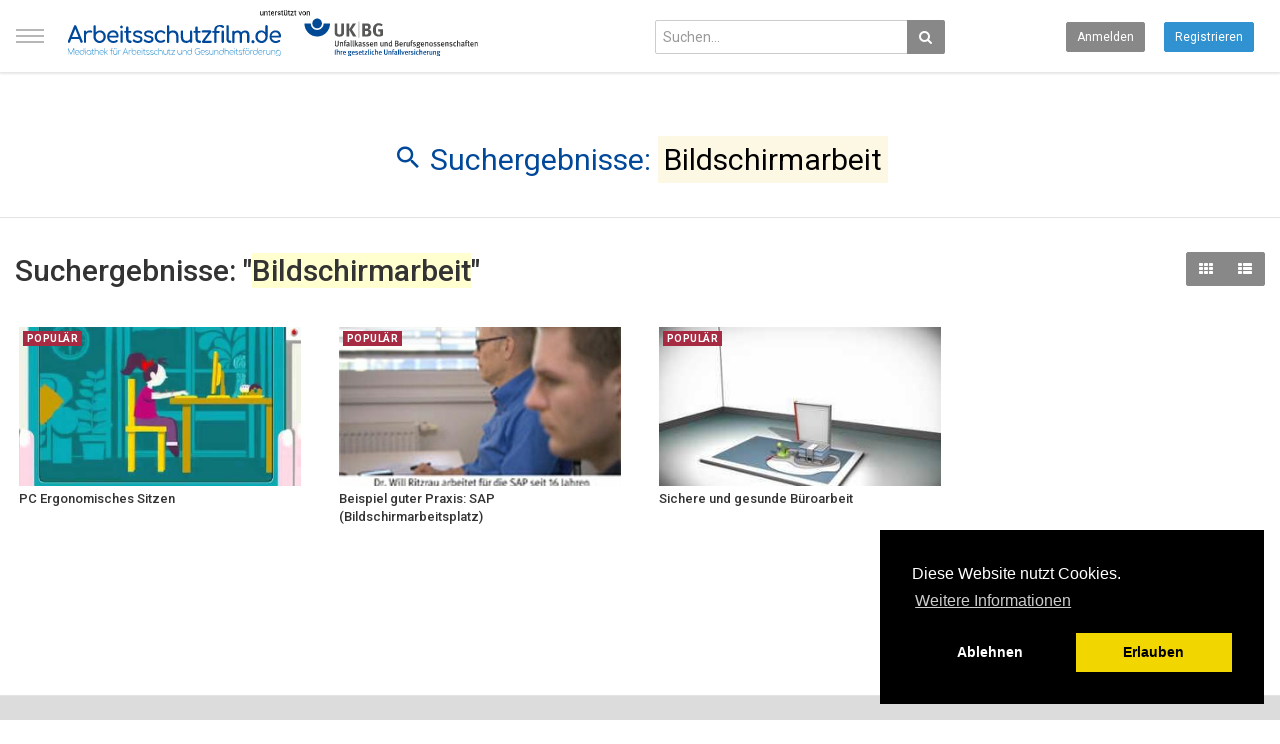

--- FILE ---
content_type: text/html; charset=utf-8
request_url: https://www.arbeitsschutzfilm.de/mediathek/tags/bildschirmarbeit/
body_size: 9563
content:
<!DOCTYPE html>
<!--[if IE 7 | IE 8]>
<html class="ie" dir="ltr">
<![endif]-->
<!--[if !(IE 7) | !(IE 8)  ]><!-->
<html dir="ltr">
<!--<![endif]-->

<head>



<meta name="viewport" content="width=device-width, initial-scale=1, user-scalable=no">
<title>Suchergebnisse: &amp;quot;Bildschirmarbeit&amp;quot;</title>
<meta http-equiv="X-UA-Compatible" content="IE=9; IE=8; IE=7; IE=edge,chrome=1">
<meta name="title" content="Suchergebnisse: &amp;quot;Bildschirmarbeit&amp;quot;" />
<meta name="keywords" content="" />
<meta name="description" content="Suchergebnisse: &amp;quot;Bildschirmarbeit&amp;quot;" />
<link rel="shortcut icon" href="https://www.arbeitsschutzfilm.de/mediathek/templates/magaktivecho/img/favicon.ico">
<link rel="alternate" type="application/rss+xml" title="Suchergebnisse: &amp;quot;Bildschirmarbeit&amp;quot;" href="https://www.arbeitsschutzfilm.de/mediathek/rss.php" />


<!--[if lt IE 9]>
<script src="//html5shim.googlecode.com/svn/trunk/html5.js"></script>
<![endif]-->
<link rel="stylesheet" href="//netdna.bootstrapcdn.com/bootstrap/3.3.6/css/bootstrap.min.css">
<!--[if lt IE 9]>
<script src="//css3-mediaqueries-js.googlecode.com/svn/trunk/css3-mediaqueries.js"></script>
<![endif]-->
<link rel="stylesheet" type="text/css" media="screen" href="https://www.arbeitsschutzfilm.de/mediathek/templates/magaktivecho/css/jasny-bootstrap.min.css">
<link rel="stylesheet" type="text/css" media="screen" href="https://www.arbeitsschutzfilm.de/mediathek/templates/magaktivecho/css/echo.css">
<link rel="stylesheet" type="text/css" media="screen" href="https://www.arbeitsschutzfilm.de/mediathek/templates/magaktivecho/css/animate.min.css">
<link rel="stylesheet" type="text/css" href="//fonts.googleapis.com/css?family=Roboto:400,300,500,700|Noticia+Text:400,400italic,700">
<link rel="stylesheet" type="text/css" href="//netdna.bootstrapcdn.com/font-awesome/4.4.0/css/font-awesome.min.css">
<link rel="stylesheet" type="text/css" media="screen" href="https://www.arbeitsschutzfilm.de/mediathek/templates/magaktivecho/css/custom.css">
<script type="text/javascript">
var MELODYURL = "https://www.arbeitsschutzfilm.de/mediathek";
var MELODYURL2 = "https://www.arbeitsschutzfilm.de/mediathek";
var TemplateP = "https://www.arbeitsschutzfilm.de/mediathek/templates/magaktivecho";
var _LOGGEDIN_ =  false ;
 
</script>

<script type="text/javascript">
 var pm_lang = {
	lights_off: "Licht aus",
	lights_on: "Licht an",
	validate_name: "Bitte geben Sie einen Namen ein",
	validate_username: "Bitte geben Sie einen Benutzernamen ein",
	validate_pass: "Bitte geben Sie ein Passwort ein",
	validate_captcha: "Bitte geben Sie den Sicherheitscode ein",
	validate_email: "Bitte geben Sie eine g&uuml;ltige Email ein",
	validate_agree: "Bitte stimmen Sie unseren Bedingungen zu",
	validate_name_long: "Ihr Name muss mindestens 2 Zeichen enthalten",
	validate_username_long: "Ihr Benutzername muss mindestens 2 Zeichen enthalten",
	validate_pass_long: "Ihr Passwort muss mindestens 5 Zeichen lang sein",
	validate_confirm_pass_long: "Bitte geben Sie das gleiche Passwort wie oben ein",
	choose_category: "Bitte w&auml;hle eine Kategorie",
	validate_select_file: "Es wurde keine Datei ausgew&auml;hlt oder hochgeladen",
	validate_video_title: "Bitte geben Sie einen Titel f&uuml;r dieses Video ein",
	please_wait: "Lade...",
	// upload video page
	swfupload_status_uploaded: "Hochgeladen",
	swfupload_status_pending: "Weiter mit dem Rest des Formulars",
	swfupload_status_queued: "In der Warteschlange",
	swfupload_status_uploading: "Lade hoch...",
	swfupload_file: "Datei",
	swfupload_btn_select: "auf dem PC suchen",
	swfupload_btn_cancel: "Abbrechen",
	swfupload_status_error: "Fehler beim Hochladen",
	swfupload_error_oversize: "Die Gr&ouml;&szlig;e der Datei(en) ist gr&ouml;&szlig;er als erlaubt.",
	swfupload_friendly_maxsize: "",
	upload_errmsg2: "Falscher Dateityp",
	// playlist
	playlist_delete_confirm: "Sind Sie sicher, dass Sie diese Playliste dauerhaft loeschen willst?\n\nBeenden = 'Abbrechen' oder Loeschen = 'OK'.",
	playlist_delete_item_confirm: "Sind Sie sicher, dass Sie dieses Video aus Ihrer Playliste loeschen wollen?\n\nBeenden = 'Abbrechen' oder Loeschen = 'OK'.",
	show_more: "MEHR ANZEIGEN",
	show_less: "WENIGER ANZEIGEN",
	delete_video_confirmation: "Sind Sie sicher, dass dieses Video geloescht werden soll?",
	browse_all: "Alle durchsuchen"
 }
</script>




<style type="text/css"></style>

<link rel="stylesheet" type="text/css" href="https://cdn.jsdelivr.net/npm/cookieconsent@3/build/cookieconsent.min.css" />

</head>






<body>

<nav id="myNavmenu" class="navmenu navmenu-default navmenu-fixed-left offcanvas" role="navigation">
	<div class="navslide-wrap">
		<ul class="list-unstyled">
			<li class=""><a href="https://www.arbeitsschutzfilm.de/mediathek/index.html"><i class="mico mico-home"></i>Startseite</a></li>
			
						<li><a class="btn btn-sm btn-default ajax-modal" data-toggle="modal" data-backdrop="true" data-keyboard="true" href="#modal-login-form"><i class="mico mico-perm_identity"></i>Anmelden</a></li>
														<li><a href="https://www.arbeitsschutzfilm.de/mediathek/register.html"><i class="mico mico-input"></i>Registrieren</a></li>
												
				</ul>
		<div class="navslide-divider"></div>
		


<ul class="list-unstyled">
             <li><a href="https://www.arbeitsschutzfilm.de/mediathek/contact_usvid.html"><i class="mico mico-arrow"></i>Videovorschlag</a></li>
             <li><a href="https://www.arbeitsschutzfilm.de/mediathek/pages/e-learning-einheiten.html"><i class="mico mico-arrow"></i>E-Learning</a></li>
             <li><a href="https://www.arbeitsschutzfilm.de/mediathek/pages/nutzungsbestimmungen.html"><i class="mico mico-arrow"></i>Nutzungsbedingungen</a></li>
			<li><a href="https://www.arbeitsschutzfilm.de/mediathek/pages/impressum.html"><i class="mico mico-arrow"></i>Impressum</a></li>
			<li><a href="https://www.arbeitsschutzfilm.de/mediathek/pages/datenschutz.html"><i class="mico mico-arrow"></i>Datenschutz</a></li>
			
			
			
			
		</ul>
		<div class="navslide-divider"></div>




		<div class="navslide-header"><a href="https://www.arbeitsschutzfilm.de/mediathek/browse.html">Kategorien</a></div>
		<ul class="list-unstyled">
			<li><a href="https://www.arbeitsschutzfilm.de/mediathek/topvideos.html">Alle Videos</a></li>
			<li><a href="https://www.arbeitsschutzfilm.de/mediathek/newvideos.html">Neue Videos</a></li>
			<li class=""><a href="https://www.arbeitsschutzfilm.de/mediathek/browse-ablenkung-videos-1-date.html" class="">Ablenkung</a></li>
<li class=""><a href="https://www.arbeitsschutzfilm.de/mediathek/browse-absturzsicherung_gerueste-videos-1-date.html" class="">Absturzsicherung | Ger&uuml;ste</a></li>
<li class=""><a href="https://www.arbeitsschutzfilm.de/mediathek/browse-alarmierung_evakuierung-videos-1-date.html" class="">Alarmierung/Evakuierung</a></li>
<li class=""><a href="https://www.arbeitsschutzfilm.de/mediathek/browse-amoklauf-ueberfall-videos-1-date.html" class="">Amoklauf | &Uuml;berfall</a></li>
<li class=""><a href="https://www.arbeitsschutzfilm.de/mediathek/browse-arbeitsmedizin-videos-1-date.html" class="">Arbeitsmedizin und Erste Hilfe</a></li>
<li class=""><a href="https://www.arbeitsschutzfilm.de/mediathek/browse-Audit-videos-1-date.html" class="">Arbeitsschutzaudits</a></li>
<li class=""><a href="https://www.arbeitsschutzfilm.de/mediathek/browse-auszubildende-videos-1-date.html" class="">Auszubildende | Praktikanten | Berufsanf&auml;nger</a></li>
<li class=""><a href="https://www.arbeitsschutzfilm.de/mediathek/browse-auva-videos-1-date.html" class="">AUVA-Filme</a></li>
<li class=""><a href="https://www.arbeitsschutzfilm.de/mediathek/browse-Barriere-videos-1-date.html" class="">Barrierefreiheit | Inklusion</a></li>
<li class=""><a href="https://www.arbeitsschutzfilm.de/mediathek/browse-baustellensicherheit-videos-1-date.html" class="">Baustellensicherheit</a></li>
<li class=""><a href="https://www.arbeitsschutzfilm.de/mediathek/browse-bem-videos-1-date.html" class="">BEM</a></li>
<li class=""><a href="https://www.arbeitsschutzfilm.de/mediathek/browse-Berufskraftfahrerquali-videos-1-date.html" class="">Berufskraftfahrerqualifikation</a></li>
<li class=""><a href="https://www.arbeitsschutzfilm.de/mediathek/browse-Berufskrankheiten-videos-1-date.html" class="">Berufskrankheiten</a></li>
<li class=""><a href="https://www.arbeitsschutzfilm.de/mediathek/browse-biostoffe-videos-1-date.html" class="">Biostoffe</a></li>
<li class=""><a href="https://www.arbeitsschutzfilm.de/mediathek/browse-brandschutz-videos-1-date.html" class="">Brand- und Explosionsschutz</a></li>
<li class=""><a href="https://www.arbeitsschutzfilm.de/mediathek/browse-bueroarbeit-videos-1-date.html" class="">B&uuml;ro- und Bildschirmarbeitspl&auml;tze</a></li>
<li class=""><a href="https://www.arbeitsschutzfilm.de/mediathek/browse-bueroausstattung-videos-1-date.html" class="">B&uuml;roausstattung | Ergonomische Ausr&uuml;stung</a></li>
<li class=""><a href="https://www.arbeitsschutzfilm.de/mediathek/browse-corona-videos-1-date.html" class="">Corona</a></li>
<li class=""><a href="https://www.arbeitsschutzfilm.de/mediathek/browse-demografie-videos-1-date.html" class="">Demografie</a></li>
<li class=""><a href="https://www.arbeitsschutzfilm.de/mediathek/browse-strom-videos-1-date.html" class="">Elektrischer Strom | Elektrostatische Aufladung</a></li>
<li class=""><a href="https://www.arbeitsschutzfilm.de/mediathek/browse-ensorgungsbetriebe-videos-1-date.html" class="">Entsorgung | Kanalarbeiten</a></li>
<li class=""><a href="https://www.arbeitsschutzfilm.de/mediathek/browse-bewegung-videos-1-date.html" class="">Ern&auml;hrung und Bewegung</a></li>
<li class=""><a href="https://www.arbeitsschutzfilm.de/mediathek/browse-Interview-videos-1-date.html" class="">Experteninterviews</a></li>
<li class=""><a href="https://www.arbeitsschutzfilm.de/mediathek/browse-fahrleitungsbau-videos-1-date.html" class="">Fahrleitungsbau</a></li>
<li class=""><a href="https://www.arbeitsschutzfilm.de/mediathek/browse-fahrradsicherheit-videos-1-date.html" class="">Fahrradsicherheit</a></li>
<li class=""><a href="https://www.arbeitsschutzfilm.de/mediathek/browse-Stapler-videos-1-date.html" class="">Flurf&ouml;rderzeuge</a></li>
<li class=""><a href="https://www.arbeitsschutzfilm.de/mediathek/browse-forst-videos-1-date.html" class="">Forstarbeiten</a></li>
<li class=""><a href="https://www.arbeitsschutzfilm.de/mediathek/browse-fremdfirmeneinweisung-videos-1-date.html" class="">Fremdfirmeneinweisung</a></li>
<li class=""><a href="https://www.arbeitsschutzfilm.de/mediathek/browse-verantwortung-videos-1-date.html" class="">F&uuml;hrung und Verantwortung</a></li>
<li class=""><a href="https://www.arbeitsschutzfilm.de/mediathek/browse-gefaehrdungsbeurteilung-videos-1-date.html" class="">Gef&auml;hrdungsbeurteilung</a></li>
<li class=""><a href="https://www.arbeitsschutzfilm.de/mediathek/browse-staub-videos-1-date.html" class="">Gefahrstoffe | Staub</a></li>
<li class=""><a href="https://www.arbeitsschutzfilm.de/mediathek/browse-Gesundheit-videos-1-date.html" class="">Gesundheitsf&ouml;rderung</a></li>
<li class=""><a href="https://www.arbeitsschutzfilm.de/mediathek/browse-gleisbauarbeiten-videos-1-date.html" class="">Gleisbauarbeiten</a></li>
<li class=""><a href="https://www.arbeitsschutzfilm.de/mediathek/browse-hautschutz-videos-1-date.html" class="">Hautschutz | Hitzeschutz</a></li>
<li class=""><a href="https://www.arbeitsschutzfilm.de/mediathek/browse-tragen-videos-1-date.html" class="">Heben und Tragen</a></li>
<li class=""><a href="https://www.arbeitsschutzfilm.de/mediathek/browse-homeoffice-videos-1-date.html" class="">Homeoffice</a></li>
<li class=""><a href="https://www.arbeitsschutzfilm.de/mediathek/browse-holz-videos-1-date.html" class="">Holzbearbeitung</a></li>
<li class=""><a href="https://www.arbeitsschutzfilm.de/mediathek/browse-hubarbeitsbeuhnen-videos-1-date.html" class="">Hubarbeitsb&uuml;hnen</a></li>
<li class=""><a href="https://www.arbeitsschutzfilm.de/mediathek/browse-infektionsschutz-videos-1-date.html" class="">Infektionsschutz</a></li>
<li class=""><a href="https://www.arbeitsschutzfilm.de/mediathek/browse-wartung-videos-1-date.html" class="">Instandhaltung | Wartung</a></li>
<li class=""><a href="https://www.arbeitsschutzfilm.de/mediathek/browse-klassiker-videos-1-date.html" class="">Klassiker | Retrofilme</a></li>
<li class=""><a href="https://www.arbeitsschutzfilm.de/mediathek/browse-kranbetrieb-videos-1-date.html" class="">Kranbetrieb</a></li>
<li class=""><a href="https://www.arbeitsschutzfilm.de/mediathek/browse-kantinen-videos-1-date.html" class="">K&uuml;chen | Kantinen</a></li>
<li class=""><a href="https://www.arbeitsschutzfilm.de/mediathek/browse-kultur_der_praevention-videos-1-date.html" class="">Kultur der Pr&auml;vention</a></li>
<li class=""><a href="https://www.arbeitsschutzfilm.de/mediathek/browse-laerm-videos-1-date.html" class="">L&auml;rm</a></li>
<li class=""><a href="https://www.arbeitsschutzfilm.de/mediathek/browse-leitern-videos-1-date.html" class="">Leitern und Tritte</a></li>
<li class=""><a href="https://www.arbeitsschutzfilm.de/mediathek/browse-luftreinhaltung-videos-1-date.html" class="">Luftreinhaltung</a></li>
<li class=""><a href="https://www.arbeitsschutzfilm.de/mediathek/browse-mitarbeiter-videos-1-date.html" class="">Neue Mitarbeiter | Leiharbeitnehmer</a></li>
<li class=""><a href="https://www.arbeitsschutzfilm.de/mediathek/browse-schutzausruestung-videos-1-date.html" class="">Pers&ouml;nliche Schutzausr&uuml;stung (PSA)</a></li>
<li class=""><a href="https://www.arbeitsschutzfilm.de/mediathek/browse-muskel-skelett-videos-1-date.html" class="">Physische Belastungen | Muskel-Skelett-Belastungen</a></li>
<li class=""><a href="https://www.arbeitsschutzfilm.de/mediathek/browse-point_of_no_return-videos-1-date.html" class="">Point of no return</a></li>
<li class=""><a href="https://www.arbeitsschutzfilm.de/mediathek/browse-psa-anseilschutz-videos-1-date.html" class="">PSA-Anseilschutz</a></li>
<li class=""><a href="https://www.arbeitsschutzfilm.de/mediathek/browse-Atemschutz-videos-1-date.html" class="">PSA-Atemschutz</a></li>
<li class=""><a href="https://www.arbeitsschutzfilm.de/mediathek/browse-tag-videos-1-date.html" class="">PSA-Augenschutz</a></li>
<li class=""><a href="https://www.arbeitsschutzfilm.de/mediathek/browse-gehoerschutz-videos-1-date.html" class="">PSA-Geh&ouml;rschutz</a></li>
<li class=""><a href="https://www.arbeitsschutzfilm.de/mediathek/browse-sicherheitsschuhe-videos-1-date.html" class="">PSA-Sicherheitsschuhe</a></li>
<li class=""><a href="https://www.arbeitsschutzfilm.de/mediathek/browse-schutzkleidung-videos-1-date.html" class="">PSA-Schutzkleidung</a></li>
<li class=""><a href="https://www.arbeitsschutzfilm.de/mediathek/browse-schutzhandschuhe-videos-1-date.html" class="">PSA-Schutzhandschuhe</a></li>
<li class=""><a href="https://www.arbeitsschutzfilm.de/mediathek/browse-pressen-videos-1-date.html" class="">Pressen und Stetigf&ouml;rderer</a></li>
<li class=""><a href="https://www.arbeitsschutzfilm.de/mediathek/browse-produktsicherheit-videos-1-date.html" class="">Produktsicherheit</a></li>
<li class=""><a href="https://www.arbeitsschutzfilm.de/mediathek/browse-stress-videos-1-date.html" class="">Psychische Belastungen | Stress</a></li>
<li class=""><a href="https://www.arbeitsschutzfilm.de/mediathek/browse-schichtarbeit-videos-1-date.html" class="">Schichtarbeit</a></li>
<li class=""><a href="https://www.arbeitsschutzfilm.de/mediathek/browse-Schule-videos-1-date.html" class="">Sch&uuml;lersicherheit | Kita-Sicherheit</a></li>
<li class=""><a href="https://www.arbeitsschutzfilm.de/mediathek/browse-sekundenclips-videos-1-date.html" class="">Sekundenclips</a></li>
<li class=""><a href="https://www.arbeitsschutzfilm.de/mediathek/browse-transportieren-videos-1-date.html" class="">Sicher Fahren und Transportieren</a></li>
<li class=""><a href="https://www.arbeitsschutzfilm.de/mediathek/browse-sichere_autobahnarbeit-videos-1-date.html" class="">Sichere Autobahnarbeit</a></li>
<li class=""><a href="https://www.arbeitsschutzfilm.de/mediathek/browse-privatbereich-videos-1-date.html" class="">Sicherheit im Privatbereich</a></li>
<li class=""><a href="https://www.arbeitsschutzfilm.de/mediathek/browse-stolpern-videos-1-date.html" class="">Stolpern | Rutschen | St&uuml;rzen</a></li>
<li class=""><a href="https://www.arbeitsschutzfilm.de/mediathek/browse-suchtmittel-videos-1-date.html" class="">Sucht am Arbeitsplatz</a></li>
<li class=""><a href="https://www.arbeitsschutzfilm.de/mediathek/browse-unfallversicherung-videos-1-date.html" class="">Unfallversicherung</a></li>
<li class=""><a href="https://www.arbeitsschutzfilm.de/mediathek/browse-verkehrssicherheit-videos-1-date.html" class="">Verkehrssicherheit | Wegeunf&auml;lle</a></li>
<li class=""><a href="https://www.arbeitsschutzfilm.de/mediathek/browse-Zero-videos-1-date.html" class="">Vision Zero</a></li>
<li class=""><a href="https://www.arbeitsschutzfilm.de/mediathek/browse-maschinen-videos-1-date.html" class="">Werkzeuge und Maschinen</a></li>
<li class=""><a href="https://www.arbeitsschutzfilm.de/mediathek/browse-Englisch-videos-1-date.html" class="">Filme auf Englisch</a></li>
<li class=""><a href="https://www.arbeitsschutzfilm.de/mediathek/browse-ohne_worte-videos-1-date.html" class="">Filme ohne Worte</a></li>
<li class=""><a href="https://www.arbeitsschutzfilm.de/mediathek/browse-Horror-videos-1-date.html" class="">Horrorfilme</a></li>
<li class=""><a href="https://www.arbeitsschutzfilm.de/mediathek/browse-Humor-videos-1-date.html" class="">Humor</a></li>
<li class="dropdown-submenu"><a href="https://www.arbeitsschutzfilm.de/mediathek/browse-mediathek_bghw-videos-1-date.html" class="dropdown-submenu">Mediathek BGHW</a>
<ul class='dropdown-menu'>
	<li class=""><a href="https://www.arbeitsschutzfilm.de/mediathek/browse-sicheres_lager-videos-1-date.html" class="">Sicheres Lager</a>	</li>
	<li class=""><a href="https://www.arbeitsschutzfilm.de/mediathek/browse-ueberfall-videos-1-date.html" class="">Verhalten bei &Uuml;berfall</a>	</li>
	<li class=""><a href="https://www.arbeitsschutzfilm.de/mediathek/browse-hautschutz_bghw-videos-1-date.html" class="">Hautschutz</a>	</li>
	<li class=""><a href="https://www.arbeitsschutzfilm.de/mediathek/browse-unterweisungsfilme-videos-1-date.html" class="">Unterweisungsfilme</a>	</li>
	<li class=""><a href="https://www.arbeitsschutzfilm.de/mediathek/browse-gesundheitsschutz-videos-1-date.html" class="">Gesundheitsschutz</a>	</li>
</ul>
</li>
<li class=""><a href="https://www.arbeitsschutzfilm.de/mediathek/browse-filme_svlfg-videos-1-date.html" class="">Filme der SVLFG</a></li>
<li class="dropdown-submenu"><a href="https://www.arbeitsschutzfilm.de/mediathek/browse-dguv_filmfestival-videos-1-date.html" class="dropdown-submenu">DGUV Film &amp; Media Festival der A+A</a>
<ul class='dropdown-menu'>
	<li class=""><a href="https://www.arbeitsschutzfilm.de/mediathek/browse-dein_blick-videos-1-date.html" class="">Dein Blick</a>	</li>
	<li class=""><a href="https://www.arbeitsschutzfilm.de/mediathek/browse-mit_sicherheit_kunst-videos-1-date.html" class="">Mit Sicherheit Kunst</a>	</li>
	<li class=""><a href="https://www.arbeitsschutzfilm.de/mediathek/browse-sonderpreis-videos-1-date.html" class="">A+A Sonderpreis: Hauptsache sicher</a>	</li>
	<li class=""><a href="https://www.arbeitsschutzfilm.de/mediathek/browse-fokus_betrieb-videos-1-date.html" class="">Fokus Betrieb</a>	</li>
</ul>
</li>

			<li><a href="https://www.arbeitsschutzfilm.de/mediathek/browse.html">MEHR ANZEIGEN</a></li>
		</ul>
		<div class="navslide-divider"></div>

	</div>
</nav>

<div class="container-fluid no-padding">
<header class="pm-top-head">
	<div class="row">
		<div class="col-xs-7 col-sm-6 col-md-6">
			<a href="#" data-toggle="offcanvas" data-target="#myNavmenu" data-canvas="body" id="navslide-toggle"><span>Men&uuml; anzeigen</span></a>
			<div class="header-logo">
							<a href="https://www.arbeitsschutzfilm.de/mediathek/index.html" rel="home"><img src="//arbeitsschutzfilm.de/mediathek/uploads/KombiLogo101.svg" alt="Arbeitsschutzfilm" title="Arbeitsschutzfilm" border="0" /></a>
						</div>
		</div>
		<div class="hidden-xs col-sm-3 col-md-3" id="pm-top-search">
						<form action="https://www.arbeitsschutzfilm.de/mediathek/search.php" method="get" id="search" name="search" onSubmit="return validateSearch('true');">
			<div class="input-group">
				<input class="form-control" id="pm-search" size="16" name="keywords" type="text" placeholder="Suchen..." x-webkit-speech="x-webkit-speech" onwebkitspeechchange="this.form.submit();" onblur="fill();" autocomplete="off">

				<input class="form-control" id="pm-video-id" size="16" name="video-id" type="hidden">
				<span class="input-group-btn">
					<button class="btn btn-default" type="submit"><i class="fa fa-search"></i></button>
				</span>
			</div><!-- /input-group -->
			</form>
			<div class="pm-search-suggestions hide-me">
				<ul class="pm-search-suggestions-list list-unstyled"></ul>
			</div>
					</div>

				<div class="col-xs-5 col-sm-3 col-md-3">
			<ul class="list-inline navbar-pmuser">
				<li class="hidden-sm hidden-md hidden-lg"><a href="#" id="pm-top-mobile-search-show" class="" title="Suchen"><i class="mico mico-search"></i></a></li>
				<li class="hidden-xs"><a class="btn btn-sm btn-default ajax-modal" data-toggle="modal" data-backdrop="true" data-keyboard="true" href="#modal-login-form">Anmelden</a></li>
														<li class="hidden-xs"><a href="https://www.arbeitsschutzfilm.de/mediathek/register.html" class="btn btn-sm btn-success">Registrieren</a></li>
												</ul>
		</div>
				
	</div><!--.row-->
</header>


	<div class="modal" id="modal-login-form">
	<div class="modal-dialog modal-md">
		<div class="modal-content">
			<div class="modal-header">
			<button type="button" class="close" data-dismiss="modal"><span aria-hidden="true">&times;</span><span class="sr-only">Schlie&szlig;en</span></button>
				<h4 class="modal-title">Anmelden</h4>
			</div>
			<div class="modal-body">
								<form name="login_form" id="login-form" method="post" action="https://www.arbeitsschutzfilm.de/mediathek/login.php">
	<div class="form-group">
		<label for="username">Benutzername oder Email</label>
		<input type="text" class="form-control" name="username" value="" placeholder="Benutzername oder Email">
	</div>
	<div class="form-group">
		<label for="pass">Passwort</label>
		<input type="password" class="form-control" id="pass" name="pass" maxlength="32" autocomplete="off" placeholder="Passwort">
	</div>
	<div class="form-group">
		<button type="submit" name="Login" value="Login" class="btn btn-success btn-with-loader" data-loading-text="Signing in...">Login</button> 
		<small><a href="https://www.arbeitsschutzfilm.de/mediathek/login.html?do=forgot_pass">Passwort vergessen?</a></small>
	</div>
</form>			</div>
		</div>
	</div>
</div>		<div class="modal" id="modal-register-form">
	<div class="modal-dialog modal-md">
		<div class="modal-content">
			<div class="modal-header">
			<button type="button" class="close" data-dismiss="modal"><span aria-hidden="true">&times;</span><span class="sr-only">Schlie&szlig;en</span></button>
				<h4 class="modal-title">Erstellen Sie Ihr Konto</h4>
			</div>
			<div class="modal-body">
								<a href="https://www.arbeitsschutzfilm.de/mediathek/register.html" class="btn btn-info btn-block">Register with E-mail</a>
			</div>
		</div>
	</div>
</div>	
<a id="top"></a>

<div class="mastcontent-wrap">
 
<div id="category-header" class="container-fluid pm-search-videos-page">
	<div class="pm-category-highlight animated fadeInLeft">
		<h1><i class="mico mico-search"></i> Suchergebnisse: <mark>Bildschirmarbeit</mark></h1>
	</div>
</div>
<div id="content">
	<div class="container-fluid">
	  <div class="row">
		<div class="col-md-12">
			<div class="pm-section-head">
			<h1>Suchergebnisse: "<span class="pm-yellow-marker">Bildschirmarbeit</span>"</h1>
			<div class="btn-group btn-group-sort">
			<button class="btn btn-default" id="show-grid"><i class="fa fa-th"></i> </button>
			<button class="btn btn-default" id="show-list"><i class="fa fa-th-list"></i></button>
			</div>
			</div>
			
			
			

						<ul class="row pm-ul-browse-videos list-unstyled" id="pm-grid">
							<li class="col-xs-6 col-sm-4 col-md-3">
				<div class="thumbnail">
	<div class="pm-video-thumb">
		
		
								<a class="pm-watch-later-add btn btn-xs btn-default hidden-xs" rel="tooltip" data-placement="left" title="Sp&auml;ter ansehen" data-toggle="modal" data-backdrop="true" data-keyboard="true" href="#modal-login-form"><i class="fa fa-clock-o"></i></a>
							<a href="https://www.arbeitsschutzfilm.de/mediathek/pc-ergonomisches-sitzen-video_f7fd049db.html" title="PC Ergonomisches Sitzen">
									<div class="pm-video-labels hidden-xs">
												<span class="label label-pop">Popul&auml;r</span>											</div>
						<img src="https://www.arbeitsschutzfilm.de/mediathek/templates/magaktivecho/img/echo-lzld.png" alt="PC Ergonomisches Sitzen" data-echo="https://www.arbeitsschutzfilm.de/mediathek/uploads/thumbs/f7fd049db-1.jpg" class="img-responsive">
		<span class="overlay"></span>
		</a>
	</div>

	<div class="caption">
		<h3><a href="https://www.arbeitsschutzfilm.de/mediathek/pc-ergonomisches-sitzen-video_f7fd049db.html" title="PC Ergonomisches Sitzen" class="ellipsis">PC Ergonomisches Sitzen</a></h3>
				<div class="pm-video-meta hidden-xs">
			
			
			<!--
			<span class="pm-video-views"><i class="fa fa-eye"></i> 10.6k</span>
			<span class=""><i class="fa fa-thumbs-up"></i> 0</span>
			-->
		</div>
			</div>
</div>				</li>
							<li class="col-xs-6 col-sm-4 col-md-3">
				<div class="thumbnail">
	<div class="pm-video-thumb">
		
		
								<a class="pm-watch-later-add btn btn-xs btn-default hidden-xs" rel="tooltip" data-placement="left" title="Sp&auml;ter ansehen" data-toggle="modal" data-backdrop="true" data-keyboard="true" href="#modal-login-form"><i class="fa fa-clock-o"></i></a>
							<a href="https://www.arbeitsschutzfilm.de/mediathek/beispiel-guter-praxis-sap-bildschirmarbeitsplatz-video_dafb3c944.html" title="Beispiel guter Praxis: SAP (Bildschirmarbeitsplatz)">
									<div class="pm-video-labels hidden-xs">
												<span class="label label-pop">Popul&auml;r</span>											</div>
						<img src="https://www.arbeitsschutzfilm.de/mediathek/templates/magaktivecho/img/echo-lzld.png" alt="Beispiel guter Praxis: SAP (Bildschirmarbeitsplatz)" data-echo="https://www.arbeitsschutzfilm.de/mediathek/uploads/thumbs/dafb3c944-1.jpg" class="img-responsive">
		<span class="overlay"></span>
		</a>
	</div>

	<div class="caption">
		<h3><a href="https://www.arbeitsschutzfilm.de/mediathek/beispiel-guter-praxis-sap-bildschirmarbeitsplatz-video_dafb3c944.html" title="Beispiel guter Praxis: SAP (Bildschirmarbeitsplatz)" class="ellipsis">Beispiel guter Praxis: SAP (Bildschirmarbeitsplatz)</a></h3>
				<div class="pm-video-meta hidden-xs">
			
			
			<!--
			<span class="pm-video-views"><i class="fa fa-eye"></i> 15.5k</span>
			<span class=""><i class="fa fa-thumbs-up"></i> 0</span>
			-->
		</div>
			</div>
</div>				</li>
							<li class="col-xs-6 col-sm-4 col-md-3">
				<div class="thumbnail">
	<div class="pm-video-thumb">
		
		
								<a class="pm-watch-later-add btn btn-xs btn-default hidden-xs" rel="tooltip" data-placement="left" title="Sp&auml;ter ansehen" data-toggle="modal" data-backdrop="true" data-keyboard="true" href="#modal-login-form"><i class="fa fa-clock-o"></i></a>
							<a href="https://www.arbeitsschutzfilm.de/mediathek/sichere-und-gesunde-buroarbeit-video_47c7f5bf2.html" title="Sichere und gesunde Büroarbeit">
									<div class="pm-video-labels hidden-xs">
												<span class="label label-pop">Popul&auml;r</span>											</div>
						<img src="https://www.arbeitsschutzfilm.de/mediathek/templates/magaktivecho/img/echo-lzld.png" alt="Sichere und gesunde Büroarbeit" data-echo="https://www.arbeitsschutzfilm.de/mediathek/uploads/thumbs/47c7f5bf2-1.jpg" class="img-responsive">
		<span class="overlay"></span>
		</a>
	</div>

	<div class="caption">
		<h3><a href="https://www.arbeitsschutzfilm.de/mediathek/sichere-und-gesunde-buroarbeit-video_47c7f5bf2.html" title="Sichere und gesunde Büroarbeit" class="ellipsis">Sichere und gesunde Büroarbeit</a></h3>
				<div class="pm-video-meta hidden-xs">
			
			
			<!--
			<span class="pm-video-views"><i class="fa fa-eye"></i> 70.9k</span>
			<span class=""><i class="fa fa-thumbs-up"></i> 16</span>
			-->
		</div>
			</div>
</div>				</li>
						</ul>
						<div class="clearfix"></div>

			        </div><!-- #content -->
      </div><!-- .row -->
    </div><!-- .container -->
</div> <!--.mastcontent-wrap-->




</div><!--content-->
</div><!--.container-fluid no-padding-->


<div class="container-fluid container-footer">
		<footer>
		<div class="row row-footer-vertical">
			<div class="col-xs-4 col-sm-2 col-md-2">
				<h3>Arbeitsschutzfilm</h3>
				<ul class="list-unstyled">
					<li><a href="https://www.arbeitsschutzfilm.de/mediathek/index.html">Startseite</a></li>
					<li><a href="https://www.arbeitsschutzfilm.de/mediathek/contact_us.html">Kontakt</a></li>
					
				</ul>
			</div>
			
			<div class="col-xs-4 col-sm-2 col-md-2">
				<h3>Videos</h3>
				<ul class="list-unstyled">
					<li><a href="https://www.arbeitsschutzfilm.de/mediathek/newvideos.html" class="wide-nav-link">Neue Videos</a></li>
					<li><a href="https://www.arbeitsschutzfilm.de/mediathek/topvideos.html" class="wide-nav-link">Alle Videos</a></li>
										<li><a href="https://www.arbeitsschutzfilm.de/mediathek/rss.php" title="Suchergebnisse: &amp;quot;Bildschirmarbeit&amp;quot; RSS" rel="nofollow">RSS</a></li>
									</ul>
			</div>
			<div class="col-xs-4 col-sm-2 col-md-2">
							<h3>Artikel</h3>
				<ul class="list-unstyled">
					<li><a href="https://www.arbeitsschutzfilm.de/mediathek/article.html">Neueste Artikel</a></li>
					<li><a href="https://www.arbeitsschutzfilm.de/mediathek/article.html?show=popular">Popul&auml;rste</a></li>
					<li><a href="https://www.arbeitsschutzfilm.de/mediathek/rss.php?feed=articles" title="Suchergebnisse: &amp;quot;Bildschirmarbeit&amp;quot; RSS">RSS</a></li>
				</ul>
						</div>
			<div class="hidden-xs col-sm-6 col-md-6">
				<div class="pull-right">
				
				
				</div>
			</div>
		</div>

		<div class="row row-footer-horizontal">
			<div class="col-xs-12 col-sm-12 col-md-10">
			<ul class="list-inline">
																		<li><a href="https://www.arbeitsschutzfilm.de/mediathek/register.html">Registrieren</a></li>
																									<li><a href="https://www.arbeitsschutzfilm.de/mediathek/pages/impressum.html">Impressum</a></li>
								<li><a href="https://www.arbeitsschutzfilm.de/mediathek/pages/links.html">Quellen</a></li>
								<li><a href="https://www.arbeitsschutzfilm.de/mediathek/pages/hintergrundinfo.html">Über Arbeitsschutzfilm.de</a></li>
								<li><a href="https://www.arbeitsschutzfilm.de/mediathek/pages/e-learning-einheiten.html">E Learning Einheiten</a></li>
								<li><a href="https://www.arbeitsschutzfilm.de/mediathek/pages/nutzungsbestimmungen.html">Nutzungsbedingungen</a></li>
								<li><a href="https://www.arbeitsschutzfilm.de/mediathek/pages/datenschutz.html">Datenschutzerklärung</a></li>
								<li><a href="https://www.arbeitsschutzfilm.de/mediathek/pages/press.html">Presse</a></li>
											</ul>
			<p>	&copy; 2026 Arbeitsschutzfilm. Alle Rechte vorbehalten. </p>
			</div>
			
			<div class="col-xs-12 col-sm-12 col-md-2">
						</div>
		</div>
	</footer>
</div>




<script type="text/javascript" src="//ajax.googleapis.com/ajax/libs/jquery/1.11.3/jquery.min.js"></script>
<script type="text/javascript" src="//code.jquery.com/jquery-migrate-1.2.1.min.js"></script>
<script type="text/javascript" src="https://www.arbeitsschutzfilm.de/mediathek/js/swfobject.js"></script>



<script type="text/javascript" src="//netdna.bootstrapcdn.com/bootstrap/3.2.0/js/bootstrap.min.js"></script>
<script type="text/javascript" src="https://www.arbeitsschutzfilm.de/mediathek/templates/magaktivecho/js/theme.js"></script>
<script type="text/javascript">
// @Since v2.6.1
$(document).ready(function() {
	echo.init({
		offset: 500,
		offsetRight: 1000,
		throttle: 200,
		unload: false,
	});


	if($('ul.pagination').length) {
		// $('ul.pagination.pagination-arrows li a').first().html("<i class='fa fa-arrow-left'></i>");
		// $('ul.pagination.pagination-arrows li a').last().html("<i class='fa fa-arrow-right'></i>");
		$('ul.pagination.pagination-arrows li a').first().html("<i class='fa fa-arrow-left'></i>");
		$('ul.pagination.pagination-arrows li a').last().html("<i class='fa fa-arrow-right'></i>");
	}

});

// In-button Feedback (Icon)
$(document).ready(function() {
	$('.btn-with-loader').on('click', function() {
		var $this = $(this);
		$this.button('Loading').prepend('<i class="btn-loader"></i>');
		setTimeout(function() {
			$this.button('reset');
		}, 2000);
	});
});
// Page Loading Feedback (Red Stripe)
$(document).ready(function() {
  $(".pm-section-highlighted, .pm-ul-browse-videos").animsition({
	linkElement: '.animsition',
	loading: false,
	timeout: true,
	timeoutCountdown: 5000,
	browser: [ 'animation-duration', '-webkit-animation-duration'],
	overlay : false,
	overlayClass : '',
	overlayParentElement : 'body',
	transition: function(url){ 
		$('header').append('<div class="pm-horizontal-loader"></div>');
		window.location.href = url; }
  });
});

// Global settings for notifications
$(document).ready(function() {
	$.notifyDefaults({
	// settings
	element: 'body',
	position: null,
	type: "info",
	allow_dismiss: true,
	newest_on_top: true,
	showProgressbar: false,
	placement: {
		from: "top", // top, bottom
		align: "right" // left, right, center
	},
	offset: {
		x: 20,
		y: 100
		},
	spacing: 10,
	z_index: 1031,
	delay: 10000,
	timer: 1000,
	url_target: '_blank',
	mouse_over: null,
	animate: {
		enter: 'animated fadeInDown',//'animated fadeIn',
		exit: 'animated fadeOutUpBig',//'animated fadeOut'
	},
	onShow: null,
	onShown: null,
	onClose: null,
	onClosed: null,
	template: '<div data-notify="container" class="growl alert alert-{0}" role="alert">' +
				'<button type="button" aria-hidden="true" class="close" data-notify="dismiss">&times;</button>' +
				'<span data-notify="icon"></span> ' +
				'<span data-notify="title">{1}</span> ' +
				'<span data-notify="message">{2}</span>' +
				'<div class="progress" data-notify="progressbar">' +
					'<div class="progress-bar progress-bar-{0}" role="progressbar" aria-valuenow="0" aria-valuemin="0" aria-valuemax="100" style="width: 0%;"></div>' +
				'</div>' +
				'<a href="{3}" target="{4}" data-notify="url"></a>' +
			'</div>',
	PM_exitAnimationTimeout: 0 // PHP Melody custom settings
	});
});
</script>




<script src="https://www.arbeitsschutzfilm.de/mediathek/templates/magaktivecho/js/jquery.maskedinput-1.3.min.js" type="text/javascript"></script>
<script src="https://www.arbeitsschutzfilm.de/mediathek/templates/magaktivecho/js/jquery-scrolltofixed-min.js" type="text/javascript"></script>
<script src="https://www.arbeitsschutzfilm.de/mediathek/templates/magaktivecho/js/jquery.ba-dotimeout.min.js" type="text/javascript"></script>


<script src="https://www.arbeitsschutzfilm.de/mediathek/js/jquery.typewatch.js" type="text/javascript"></script>

<script type="text/javascript" src="https://www.arbeitsschutzfilm.de/mediathek/js/bootstrap-notify.min.js"></script>
<script src="https://www.arbeitsschutzfilm.de/mediathek/js/melody.dev.js" type="text/javascript"></script>
<script src="https://www.arbeitsschutzfilm.de/mediathek/templates/magaktivecho/js/melody.dev.js" type="text/javascript"></script>
<!-- <script src="https://www.arbeitsschutzfilm.de/mediathek/templates/magaktivecho/js/lightbox.dev.js" type="text/javascript"></script> -->
<script src="https://www.arbeitsschutzfilm.de/mediathek/templates/magaktivecho/js/jquery.dotdotdot.min.js" type="text/javascript"></script>
<script src="https://www.arbeitsschutzfilm.de/mediathek/templates/magaktivecho/js/jasny-bootstrap.min.js" type="text/javascript"></script>
<script src="https://www.arbeitsschutzfilm.de/mediathek/templates/magaktivecho/js/jquery.autosize.min.js" type="text/javascript"></script>


 



<script type="text/javascript">
$(document).ready(function() {
	$('textarea').autosize();
	$('.fileinput').fileinput();
	$(".ellipsis").dotdotdot({
	ellipsis : '...',
	wrap : 'word',
	watch: true,
	height : 40
	});
});
</script>



<script type="text/javascript">
$(document).ready(function () {
// live search
$('#pm-search').typeWatch({
	callback: function() {
	$.ajax({
		type: "POST",
		url: MELODYURL2 + "/ajax_search.php",
		data: {
			"queryString": $('#pm-search').val()
		},
		dataType: "html",
		success: function(b){
			if (b.length > 0) {
				$(".pm-search-suggestions-list").html(b);

				$(".pm-search-suggestions").show(function() {

					var $listItems = $('.pm-search-suggestions-list').find('li');

					$('#pm-search').keydown(function(e)
					{

						var key = e.keyCode,
							$selected = $listItems.filter('.selected'),
							$current;

						if ( key === 27 ) { // ESC
							$(".pm-search-suggestions").hide();
						}

						if( key == 38 || key == 40 ){ // UP/DOWN
							e.preventDefault();
						}

						if ( key != 38 && key != 40 ) return;

						$listItems.removeClass('selected');

						if ( key == 40 ) // Down key
						{
							if ( ! $selected.length || $selected.is(':last-child') ) {
								$current = $listItems.eq(0);
							}
							else {
								$current = $selected.next();
							}
						}
						else if ( key == 38 ) // Up key
						{
							if ( ! $selected.length || $selected.is(':first-child') ) {
								$current = $listItems.last();
							}
							else {
								$current = $selected.prev();
							}
						}

						$current.addClass('selected');
						$selected_url = $current.find('a').attr('href');

						$selected_id = $current.attr('data-video-id');

						($('#pm-video-id').val($selected_id));

					});

					$(document).on('click', (function(e) {
						if(e.target.className !== "pm-search-suggestions" && e.target.id !== "pm-search") {
								$(".pm-search-suggestions").hide();
						}}));
				});

			} else {
				$(".pm-search-suggestions").hide();
			}
		}
	});
},
wait: 400,
highlight: true,
captureLength: 3
});
});
</script>



<script type="text/javascript">
$(document).ready(function() {
	$('#modal-login-form, #modal-register-form').on('shown.bs.modal', function() {
		document.activeElement.blur();
		$(this).find(".modal-body :input:visible").first().focus();
	});
});
</script>




<script type="text/javascript">
(function() {
	"use strict";
	var toggles = document.querySelectorAll("#navslide-toggle");

	for (var i = toggles.length - 1; i >= 0; i--) {
	var toggle = toggles[i];
	toggleHandler(toggle);
	};

	function toggleHandler(toggle) {
	toggle.addEventListener( "click", function(e) {
		e.preventDefault();
		(this.classList.contains("is-active") === true) ? this.classList.remove("is-active") : this.classList.add("is-active");
	});
	}
})();

</script>





<script src="https://www.arbeitsschutzfilm.de/mediathek/templates/magaktivecho/js/jquery.cropit.js" type="text/javascript"></script>
<script type="text/javascript"> 
$(function() {
	var cropit_avatar_notify = null;
	var cropit_cover_notify = null;
	var cropit_notify_type = 'info';
	
	// Avatar
	$('.pm-profile-avatar-pic').cropit({
		smallImage: 'allow',
		// width: 120, 
		// height: 120,
		width: 120,
		height: 120,
		preview: '.pm-profile-avatar-preview',
		onImageLoading: function(){
			cropit_avatar_notify = $.notify({message: pm_lang.please_wait}, {type: cropit_notify_type});
		},
		onImageLoaded: function() {
			cropit_avatar_notify.close();
		},
		onImageError: function(){
			cropit_avatar_notify.close();
		}
	});

	$('#btn-edit-avatar').click(function() {
		$('#cropit-avatar-input').click();
		$('#cropit-avatar-form').css('visibility', 'visible');
		$('.cropit-image-preview').removeClass('animated fadeIn');
	});

	$('.btn-cancel-avatar').click(function() {
		$('.pm-profile-avatar-pic .cropit-image-preview').removeClass('cropit-image-loaded').addClass('animated fadeIn');
		$('#cropit-avatar-form').css('visibility', 'hidden');
		return false;
	});

	$('form#cropit-avatar-form').submit(function() {
		
		var image_data = $('.pm-profile-avatar-pic').cropit('export', {
			type: 'image/jpeg',
			quality: .9,
			fillBg: '#333'
		});
		
		// Move cropped image data to hidden input
		$('.hidden-avatar-data-img').val(image_data);
		
		$.ajax({
			url: MELODYURL2 + "/ajax.php",
			type: "POST",
			dataType: "json",
			data: $('#cropit-avatar-form').serialize(),
			beforeSend: function(jqXHR, settings) {
				// clean error message container
				//cropit_avatar_notify.close();
				$.notifyClose();
				cropit_avatar_notify = $.notify({message: pm_lang.swfupload_status_uploading}, {type: cropit_notify_type});
			},
		})
		.done(function(data){
			cropit_avatar_notify.close();
			if (data.success) { 
				// hide form action buttons 
				$('#cropit-avatar-form').css('visibility', 'hidden');
				
				// reset background with uploaded image 
				$('.pm-profile-avatar-pic .cropit-image-preview img').attr('src', data.file_url);
				
				// stop image movement ability
				$('.pm-profile-avatar-pic .cropit-image-preview').addClass('animated fadeIn');
				// timeout required to allow time for the uploaded image to load before removing the current image obj (and avoid a image-swapping 'glitch')
				setTimeout(function(){
					$('.pm-profile-avatar-pic .cropit-image-preview').removeClass('cropit-image-loaded')
				}, 700);
				
				// unload selected image to let the user re-select the same image
				$('.pm-profile-avatar-pic input.cropit-image-input')[0].value = null;
			}
			cropit_avatar_notify = $.notify({message: data.msg}, {type: data.alert_type});
		});

		return false;
	});
	
	var cropit_cover_height = parseInt($('.pm-profile-cover-preview').attr('data-cropit-height'));
	if ( ! cropit_cover_height) {
		cropit_cover_height = 200;
	}
		
	// Cover
	$('.pm-profile-cover-preview').cropit({
		smallImage: 'allow',
		height: cropit_cover_height,
		onImageLoading: function(){
			cropit_cover_notify = $.notify({message: pm_lang.please_wait}, {type: cropit_notify_type});
		},
		onImageLoaded: function() {
			cropit_cover_notify.close();
		},
		onImageError: function(){
			cropit_cover_notify.close();
		}
	});

	$('#btn-edit-cover').click(function() {
		$('#cropit-cover-input').click();
		$('#cropit-cover-form').css('visibility', 'visible');
		$('.cropit-image-preview').removeClass('animated fadeIn');
	});

	$('.btn-cancel').click(function() {
		$('.pm-profile-cover-preview .cropit-image-preview').removeClass('cropit-image-loaded').addClass('animated fadeIn');
		$('#cropit-cover-form').css('visibility', 'hidden');
		return false;
	});

	$('form#cropit-cover-form').submit(function() {
		
		var image_data = $('.pm-profile-cover-preview').cropit('export', {
			type: 'image/jpeg',
			quality: .9,
			fillBg: '#333'
		});
		
		// Move cropped image data to hidden input
		$('.hidden-cover-data-img').val(image_data);
		
		$.ajax({
			url: MELODYURL2 + "/ajax.php",
			type: "POST",
			dataType: "json",
			data: $('#cropit-cover-form').serialize(),
			beforeSend: function(jqXHR, settings) {
				// clean error message container
				//cropit_cover_notify.close();
				$.notifyClose();
				cropit_cover_notify = $.notify({message: pm_lang.swfupload_status_uploading}, {type: cropit_notify_type});
			},
		})
		.done(function(data){
			cropit_cover_notify.close();
			if (data.success) { 
				// hide form action buttons 
				$('#cropit-cover-form').css('visibility', 'hidden');
				
				// reset background with uploaded image 
				$('.pm-profile-cover-preview .cropit-image-preview img').attr('src', data.file_url);
				
				// stop image movement ability
				$('.pm-profile-cover-preview .cropit-image-preview').addClass('animated fadeIn');
				// timeout required to allow time for the uploaded image to load before removing the current image obj (and avoid a image-swapping 'glitch')
				setTimeout(function(){
					$('.pm-profile-cover-preview .cropit-image-preview').removeClass('cropit-image-loaded')
				}, 700);
				
				// unload selected image to let the user re-select the same image
				$('.pm-profile-cover-preview input.cropit-image-input')[0].value = null;
			}
			cropit_cover_notify = $.notify({message: data.msg}, {type: data.alert_type});
		});

		return false;
	});
});
</script>





<script type="text/javascript">
$(document).ready(function(){
	// Adjustments for the responsive layout
	$('#pm-top-mobile-search-show').click(function(){
		$('#pm-top-search').toggleClass('show-me animated fadeIn');
		$('.header-logo').toggle();
	});
	if ( $(window).width() < 780 ){
		$('[rel="tooltip"]').tooltip('destroy');
	}
});
</script>




<script src="https://cdn.jsdelivr.net/npm/cookieconsent@3/build/cookieconsent.min.js" data-cfasync="false"></script>
<script>
window.cookieconsent.initialise({
  "palette": {
    "popup": {
      "background": "#000"
    },
    "button": {
      "background": "#f1d600"
    }
  },
  "position": "bottom-right",
  "type": "opt-in",
  "content": {
    "message": "Diese Website nutzt Cookies.",
    "deny": "Ablehnen",
    "allow": "Erlauben",
    "link": "Weitere Informationen",
    "href": "https://www.arbeitsschutzfilm.de/mediathek/pages/datenschutz.html"
  }
});
</script>


</body>
</html>